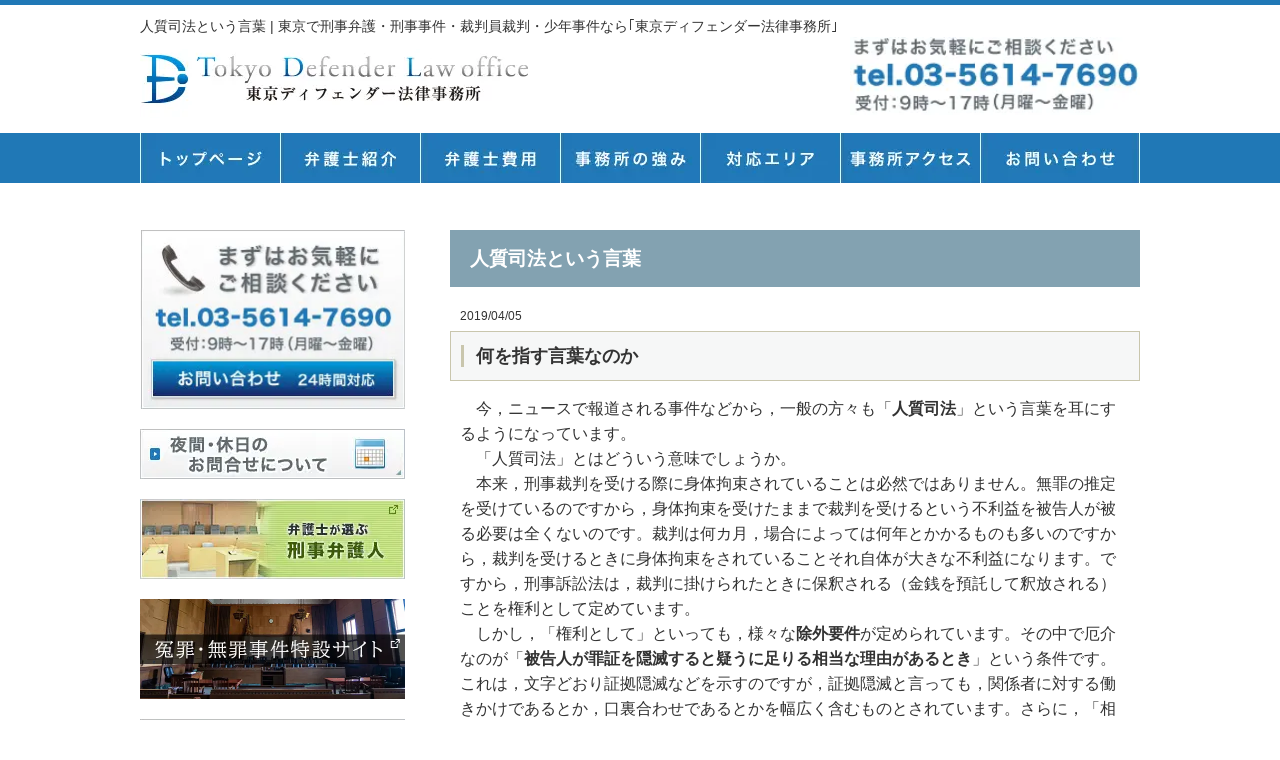

--- FILE ---
content_type: text/html; charset=UTF-8
request_url: https://www.t-defender.jp/hitoditisihou20190405/
body_size: 16270
content:
<!DOCTYPE html>
<html dir="ltr" lang="ja" prefix="og: https://ogp.me/ns#">
<head>
<meta charset="UTF-8">
<meta name="viewport" content="width=device-width, user-scalable=yes, maximum-scale=1.0, minimum-scale=1.0">
<meta name="author" content="SamurailabCMS" />
<meta name="description" content="人質司法という言葉 | 東京で刑事弁護・刑事事件・裁判員裁判・少年事件なら｢東京ディフェンダー法律事務所｣ - ">
<title> 人質司法という言葉 | 東京で刑事弁護・刑事事件・裁判員裁判・少年事件なら｢東京ディフェンダー法律事務所｣ - 東京で刑事弁護・刑事事件・裁判員裁判・少年事件なら｢東京ディフェンダー法律事務所｣ </title>
<link rel="stylesheet" type="text/css" media="all" href="https://www.t-defender.jp/wp-content/themes/tdefender/style.css">
<link rel="alternate" type="application/atom+xml" title="東京で刑事弁護・刑事事件・裁判員裁判・少年事件なら｢東京ディフェンダー法律事務所｣ Atom Feed" href="https://www.t-defender.jp/feed/atom/" />
<link rel="alternate" type="application/rss+xml" title="東京で刑事弁護・刑事事件・裁判員裁判・少年事件なら｢東京ディフェンダー法律事務所｣ RSS Feed" href="https://www.t-defender.jp/feed/" />
<link rel="pingback" href="https://www.t-defender.jp/xmlrpc.php" />

		<!-- All in One SEO 4.9.3 - aioseo.com -->
	<meta name="robots" content="max-image-preview:large" />
	<meta name="author" content="東京ディフェンダー法律事務所"/>
	<link rel="canonical" href="https://www.t-defender.jp/hitoditisihou20190405/" />
	<meta name="generator" content="All in One SEO (AIOSEO) 4.9.3" />
		<meta property="og:locale" content="ja_JP" />
		<meta property="og:site_name" content="東京で刑事弁護・刑事事件・裁判員裁判・少年事件なら｢東京ディフェンダー法律事務所｣" />
		<meta property="og:type" content="article" />
		<meta property="og:title" content="人質司法という言葉 | 東京で刑事弁護・刑事事件・裁判員裁判・少年事件なら｢東京ディフェンダー法律事務所｣" />
		<meta property="og:url" content="https://www.t-defender.jp/hitoditisihou20190405/" />
		<meta property="article:published_time" content="2019-04-05T05:30:44+00:00" />
		<meta property="article:modified_time" content="2021-02-24T06:19:14+00:00" />
		<meta name="twitter:card" content="summary" />
		<meta name="twitter:title" content="人質司法という言葉 | 東京で刑事弁護・刑事事件・裁判員裁判・少年事件なら｢東京ディフェンダー法律事務所｣" />
		<script type="application/ld+json" class="aioseo-schema">
			{"@context":"https:\/\/schema.org","@graph":[{"@type":"Article","@id":"https:\/\/www.t-defender.jp\/hitoditisihou20190405\/#article","name":"\u4eba\u8cea\u53f8\u6cd5\u3068\u3044\u3046\u8a00\u8449 | \u6771\u4eac\u3067\u5211\u4e8b\u5f01\u8b77\u30fb\u5211\u4e8b\u4e8b\u4ef6\u30fb\u88c1\u5224\u54e1\u88c1\u5224\u30fb\u5c11\u5e74\u4e8b\u4ef6\u306a\u3089\uff62\u6771\u4eac\u30c7\u30a3\u30d5\u30a7\u30f3\u30c0\u30fc\u6cd5\u5f8b\u4e8b\u52d9\u6240\uff63","headline":"\u4eba\u8cea\u53f8\u6cd5\u3068\u3044\u3046\u8a00\u8449","author":{"@id":"https:\/\/www.t-defender.jp\/author\/tdefenderjp\/#author"},"publisher":{"@id":"https:\/\/www.t-defender.jp\/#organization"},"image":{"@type":"ImageObject","url":"https:\/\/www.t-defender.jp\/wp-content\/uploads\/2021\/01\/cropped-TDL1.png","@id":"https:\/\/www.t-defender.jp\/#articleImage","width":512,"height":512,"caption":"\u6771\u4eac\u30c7\u30a3\u30d5\u30a7\u30f3\u30c0\u30fc\u6cd5\u5f8b\u4e8b\u52d9\u6240"},"datePublished":"2019-04-05T14:30:44+09:00","dateModified":"2021-02-24T15:19:14+09:00","inLanguage":"ja","mainEntityOfPage":{"@id":"https:\/\/www.t-defender.jp\/hitoditisihou20190405\/#webpage"},"isPartOf":{"@id":"https:\/\/www.t-defender.jp\/hitoditisihou20190405\/#webpage"},"articleSection":"\u5211\u4e8b\u5f01\u8b77\u30b3\u30e9\u30e0"},{"@type":"BreadcrumbList","@id":"https:\/\/www.t-defender.jp\/hitoditisihou20190405\/#breadcrumblist","itemListElement":[{"@type":"ListItem","@id":"https:\/\/www.t-defender.jp#listItem","position":1,"name":"\u30db\u30fc\u30e0","item":"https:\/\/www.t-defender.jp","nextItem":{"@type":"ListItem","@id":"https:\/\/www.t-defender.jp\/category\/%e5%88%91%e4%ba%8b%e5%bc%81%e8%ad%b7%e3%82%b3%e3%83%a9%e3%83%a0\/#listItem","name":"\u5211\u4e8b\u5f01\u8b77\u30b3\u30e9\u30e0"}},{"@type":"ListItem","@id":"https:\/\/www.t-defender.jp\/category\/%e5%88%91%e4%ba%8b%e5%bc%81%e8%ad%b7%e3%82%b3%e3%83%a9%e3%83%a0\/#listItem","position":2,"name":"\u5211\u4e8b\u5f01\u8b77\u30b3\u30e9\u30e0","item":"https:\/\/www.t-defender.jp\/category\/%e5%88%91%e4%ba%8b%e5%bc%81%e8%ad%b7%e3%82%b3%e3%83%a9%e3%83%a0\/","nextItem":{"@type":"ListItem","@id":"https:\/\/www.t-defender.jp\/hitoditisihou20190405\/#listItem","name":"\u4eba\u8cea\u53f8\u6cd5\u3068\u3044\u3046\u8a00\u8449"},"previousItem":{"@type":"ListItem","@id":"https:\/\/www.t-defender.jp#listItem","name":"\u30db\u30fc\u30e0"}},{"@type":"ListItem","@id":"https:\/\/www.t-defender.jp\/hitoditisihou20190405\/#listItem","position":3,"name":"\u4eba\u8cea\u53f8\u6cd5\u3068\u3044\u3046\u8a00\u8449","previousItem":{"@type":"ListItem","@id":"https:\/\/www.t-defender.jp\/category\/%e5%88%91%e4%ba%8b%e5%bc%81%e8%ad%b7%e3%82%b3%e3%83%a9%e3%83%a0\/#listItem","name":"\u5211\u4e8b\u5f01\u8b77\u30b3\u30e9\u30e0"}}]},{"@type":"Organization","@id":"https:\/\/www.t-defender.jp\/#organization","name":"\u6771\u4eac\u30c7\u30a3\u30d5\u30a7\u30f3\u30c0\u30fc\u6cd5\u5f8b\u4e8b\u52d9\u6240","url":"https:\/\/www.t-defender.jp\/","logo":{"@type":"ImageObject","url":"https:\/\/www.t-defender.jp\/wp-content\/uploads\/2021\/01\/cropped-TDL1.png","@id":"https:\/\/www.t-defender.jp\/hitoditisihou20190405\/#organizationLogo","width":512,"height":512,"caption":"\u6771\u4eac\u30c7\u30a3\u30d5\u30a7\u30f3\u30c0\u30fc\u6cd5\u5f8b\u4e8b\u52d9\u6240"},"image":{"@id":"https:\/\/www.t-defender.jp\/hitoditisihou20190405\/#organizationLogo"}},{"@type":"Person","@id":"https:\/\/www.t-defender.jp\/author\/tdefenderjp\/#author","url":"https:\/\/www.t-defender.jp\/author\/tdefenderjp\/","name":"\u6771\u4eac\u30c7\u30a3\u30d5\u30a7\u30f3\u30c0\u30fc\u6cd5\u5f8b\u4e8b\u52d9\u6240","image":{"@type":"ImageObject","@id":"https:\/\/www.t-defender.jp\/hitoditisihou20190405\/#authorImage","url":"https:\/\/secure.gravatar.com\/avatar\/ae502ee7081add07a22c08136a633f4c0586b6f9aec1d5fb4bd50c55ec116dad?s=96&d=mm&r=g","width":96,"height":96,"caption":"\u6771\u4eac\u30c7\u30a3\u30d5\u30a7\u30f3\u30c0\u30fc\u6cd5\u5f8b\u4e8b\u52d9\u6240"}},{"@type":"WebPage","@id":"https:\/\/www.t-defender.jp\/hitoditisihou20190405\/#webpage","url":"https:\/\/www.t-defender.jp\/hitoditisihou20190405\/","name":"\u4eba\u8cea\u53f8\u6cd5\u3068\u3044\u3046\u8a00\u8449 | \u6771\u4eac\u3067\u5211\u4e8b\u5f01\u8b77\u30fb\u5211\u4e8b\u4e8b\u4ef6\u30fb\u88c1\u5224\u54e1\u88c1\u5224\u30fb\u5c11\u5e74\u4e8b\u4ef6\u306a\u3089\uff62\u6771\u4eac\u30c7\u30a3\u30d5\u30a7\u30f3\u30c0\u30fc\u6cd5\u5f8b\u4e8b\u52d9\u6240\uff63","inLanguage":"ja","isPartOf":{"@id":"https:\/\/www.t-defender.jp\/#website"},"breadcrumb":{"@id":"https:\/\/www.t-defender.jp\/hitoditisihou20190405\/#breadcrumblist"},"author":{"@id":"https:\/\/www.t-defender.jp\/author\/tdefenderjp\/#author"},"creator":{"@id":"https:\/\/www.t-defender.jp\/author\/tdefenderjp\/#author"},"datePublished":"2019-04-05T14:30:44+09:00","dateModified":"2021-02-24T15:19:14+09:00"},{"@type":"WebSite","@id":"https:\/\/www.t-defender.jp\/#website","url":"https:\/\/www.t-defender.jp\/","name":"\u6771\u4eac\u3067\u5211\u4e8b\u5f01\u8b77\u30fb\u5211\u4e8b\u4e8b\u4ef6\u30fb\u88c1\u5224\u54e1\u88c1\u5224\u30fb\u5c11\u5e74\u4e8b\u4ef6\u306a\u3089\uff62\u6771\u4eac\u30c7\u30a3\u30d5\u30a7\u30f3\u30c0\u30fc\u6cd5\u5f8b\u4e8b\u52d9\u6240\uff63","alternateName":"\u6771\u4eac\u30c7\u30a3\u30d5\u30a7\u30f3\u30c0\u30fc\u6cd5\u5f8b\u4e8b\u52d9\u6240","inLanguage":"ja","publisher":{"@id":"https:\/\/www.t-defender.jp\/#organization"}}]}
		</script>
		<!-- All in One SEO -->

<link rel="alternate" type="application/rss+xml" title="東京で刑事弁護・刑事事件・裁判員裁判・少年事件なら｢東京ディフェンダー法律事務所｣ &raquo; 人質司法という言葉 のコメントのフィード" href="https://www.t-defender.jp/hitoditisihou20190405/feed/" />
<link rel="alternate" title="oEmbed (JSON)" type="application/json+oembed" href="https://www.t-defender.jp/wp-json/oembed/1.0/embed?url=https%3A%2F%2Fwww.t-defender.jp%2Fhitoditisihou20190405%2F" />
<link rel="alternate" title="oEmbed (XML)" type="text/xml+oembed" href="https://www.t-defender.jp/wp-json/oembed/1.0/embed?url=https%3A%2F%2Fwww.t-defender.jp%2Fhitoditisihou20190405%2F&#038;format=xml" />
<style id='wp-img-auto-sizes-contain-inline-css' type='text/css'>
img:is([sizes=auto i],[sizes^="auto," i]){contain-intrinsic-size:3000px 1500px}
/*# sourceURL=wp-img-auto-sizes-contain-inline-css */
</style>
<style id='wp-emoji-styles-inline-css' type='text/css'>

	img.wp-smiley, img.emoji {
		display: inline !important;
		border: none !important;
		box-shadow: none !important;
		height: 1em !important;
		width: 1em !important;
		margin: 0 0.07em !important;
		vertical-align: -0.1em !important;
		background: none !important;
		padding: 0 !important;
	}
/*# sourceURL=wp-emoji-styles-inline-css */
</style>
<style id='wp-block-library-inline-css' type='text/css'>
:root{--wp-block-synced-color:#7a00df;--wp-block-synced-color--rgb:122,0,223;--wp-bound-block-color:var(--wp-block-synced-color);--wp-editor-canvas-background:#ddd;--wp-admin-theme-color:#007cba;--wp-admin-theme-color--rgb:0,124,186;--wp-admin-theme-color-darker-10:#006ba1;--wp-admin-theme-color-darker-10--rgb:0,107,160.5;--wp-admin-theme-color-darker-20:#005a87;--wp-admin-theme-color-darker-20--rgb:0,90,135;--wp-admin-border-width-focus:2px}@media (min-resolution:192dpi){:root{--wp-admin-border-width-focus:1.5px}}.wp-element-button{cursor:pointer}:root .has-very-light-gray-background-color{background-color:#eee}:root .has-very-dark-gray-background-color{background-color:#313131}:root .has-very-light-gray-color{color:#eee}:root .has-very-dark-gray-color{color:#313131}:root .has-vivid-green-cyan-to-vivid-cyan-blue-gradient-background{background:linear-gradient(135deg,#00d084,#0693e3)}:root .has-purple-crush-gradient-background{background:linear-gradient(135deg,#34e2e4,#4721fb 50%,#ab1dfe)}:root .has-hazy-dawn-gradient-background{background:linear-gradient(135deg,#faaca8,#dad0ec)}:root .has-subdued-olive-gradient-background{background:linear-gradient(135deg,#fafae1,#67a671)}:root .has-atomic-cream-gradient-background{background:linear-gradient(135deg,#fdd79a,#004a59)}:root .has-nightshade-gradient-background{background:linear-gradient(135deg,#330968,#31cdcf)}:root .has-midnight-gradient-background{background:linear-gradient(135deg,#020381,#2874fc)}:root{--wp--preset--font-size--normal:16px;--wp--preset--font-size--huge:42px}.has-regular-font-size{font-size:1em}.has-larger-font-size{font-size:2.625em}.has-normal-font-size{font-size:var(--wp--preset--font-size--normal)}.has-huge-font-size{font-size:var(--wp--preset--font-size--huge)}.has-text-align-center{text-align:center}.has-text-align-left{text-align:left}.has-text-align-right{text-align:right}.has-fit-text{white-space:nowrap!important}#end-resizable-editor-section{display:none}.aligncenter{clear:both}.items-justified-left{justify-content:flex-start}.items-justified-center{justify-content:center}.items-justified-right{justify-content:flex-end}.items-justified-space-between{justify-content:space-between}.screen-reader-text{border:0;clip-path:inset(50%);height:1px;margin:-1px;overflow:hidden;padding:0;position:absolute;width:1px;word-wrap:normal!important}.screen-reader-text:focus{background-color:#ddd;clip-path:none;color:#444;display:block;font-size:1em;height:auto;left:5px;line-height:normal;padding:15px 23px 14px;text-decoration:none;top:5px;width:auto;z-index:100000}html :where(.has-border-color){border-style:solid}html :where([style*=border-top-color]){border-top-style:solid}html :where([style*=border-right-color]){border-right-style:solid}html :where([style*=border-bottom-color]){border-bottom-style:solid}html :where([style*=border-left-color]){border-left-style:solid}html :where([style*=border-width]){border-style:solid}html :where([style*=border-top-width]){border-top-style:solid}html :where([style*=border-right-width]){border-right-style:solid}html :where([style*=border-bottom-width]){border-bottom-style:solid}html :where([style*=border-left-width]){border-left-style:solid}html :where(img[class*=wp-image-]){height:auto;max-width:100%}:where(figure){margin:0 0 1em}html :where(.is-position-sticky){--wp-admin--admin-bar--position-offset:var(--wp-admin--admin-bar--height,0px)}@media screen and (max-width:600px){html :where(.is-position-sticky){--wp-admin--admin-bar--position-offset:0px}}

/*# sourceURL=wp-block-library-inline-css */
</style><style id='global-styles-inline-css' type='text/css'>
:root{--wp--preset--aspect-ratio--square: 1;--wp--preset--aspect-ratio--4-3: 4/3;--wp--preset--aspect-ratio--3-4: 3/4;--wp--preset--aspect-ratio--3-2: 3/2;--wp--preset--aspect-ratio--2-3: 2/3;--wp--preset--aspect-ratio--16-9: 16/9;--wp--preset--aspect-ratio--9-16: 9/16;--wp--preset--color--black: #000000;--wp--preset--color--cyan-bluish-gray: #abb8c3;--wp--preset--color--white: #ffffff;--wp--preset--color--pale-pink: #f78da7;--wp--preset--color--vivid-red: #cf2e2e;--wp--preset--color--luminous-vivid-orange: #ff6900;--wp--preset--color--luminous-vivid-amber: #fcb900;--wp--preset--color--light-green-cyan: #7bdcb5;--wp--preset--color--vivid-green-cyan: #00d084;--wp--preset--color--pale-cyan-blue: #8ed1fc;--wp--preset--color--vivid-cyan-blue: #0693e3;--wp--preset--color--vivid-purple: #9b51e0;--wp--preset--gradient--vivid-cyan-blue-to-vivid-purple: linear-gradient(135deg,rgb(6,147,227) 0%,rgb(155,81,224) 100%);--wp--preset--gradient--light-green-cyan-to-vivid-green-cyan: linear-gradient(135deg,rgb(122,220,180) 0%,rgb(0,208,130) 100%);--wp--preset--gradient--luminous-vivid-amber-to-luminous-vivid-orange: linear-gradient(135deg,rgb(252,185,0) 0%,rgb(255,105,0) 100%);--wp--preset--gradient--luminous-vivid-orange-to-vivid-red: linear-gradient(135deg,rgb(255,105,0) 0%,rgb(207,46,46) 100%);--wp--preset--gradient--very-light-gray-to-cyan-bluish-gray: linear-gradient(135deg,rgb(238,238,238) 0%,rgb(169,184,195) 100%);--wp--preset--gradient--cool-to-warm-spectrum: linear-gradient(135deg,rgb(74,234,220) 0%,rgb(151,120,209) 20%,rgb(207,42,186) 40%,rgb(238,44,130) 60%,rgb(251,105,98) 80%,rgb(254,248,76) 100%);--wp--preset--gradient--blush-light-purple: linear-gradient(135deg,rgb(255,206,236) 0%,rgb(152,150,240) 100%);--wp--preset--gradient--blush-bordeaux: linear-gradient(135deg,rgb(254,205,165) 0%,rgb(254,45,45) 50%,rgb(107,0,62) 100%);--wp--preset--gradient--luminous-dusk: linear-gradient(135deg,rgb(255,203,112) 0%,rgb(199,81,192) 50%,rgb(65,88,208) 100%);--wp--preset--gradient--pale-ocean: linear-gradient(135deg,rgb(255,245,203) 0%,rgb(182,227,212) 50%,rgb(51,167,181) 100%);--wp--preset--gradient--electric-grass: linear-gradient(135deg,rgb(202,248,128) 0%,rgb(113,206,126) 100%);--wp--preset--gradient--midnight: linear-gradient(135deg,rgb(2,3,129) 0%,rgb(40,116,252) 100%);--wp--preset--font-size--small: 13px;--wp--preset--font-size--medium: 20px;--wp--preset--font-size--large: 36px;--wp--preset--font-size--x-large: 42px;--wp--preset--spacing--20: 0.44rem;--wp--preset--spacing--30: 0.67rem;--wp--preset--spacing--40: 1rem;--wp--preset--spacing--50: 1.5rem;--wp--preset--spacing--60: 2.25rem;--wp--preset--spacing--70: 3.38rem;--wp--preset--spacing--80: 5.06rem;--wp--preset--shadow--natural: 6px 6px 9px rgba(0, 0, 0, 0.2);--wp--preset--shadow--deep: 12px 12px 50px rgba(0, 0, 0, 0.4);--wp--preset--shadow--sharp: 6px 6px 0px rgba(0, 0, 0, 0.2);--wp--preset--shadow--outlined: 6px 6px 0px -3px rgb(255, 255, 255), 6px 6px rgb(0, 0, 0);--wp--preset--shadow--crisp: 6px 6px 0px rgb(0, 0, 0);}:where(.is-layout-flex){gap: 0.5em;}:where(.is-layout-grid){gap: 0.5em;}body .is-layout-flex{display: flex;}.is-layout-flex{flex-wrap: wrap;align-items: center;}.is-layout-flex > :is(*, div){margin: 0;}body .is-layout-grid{display: grid;}.is-layout-grid > :is(*, div){margin: 0;}:where(.wp-block-columns.is-layout-flex){gap: 2em;}:where(.wp-block-columns.is-layout-grid){gap: 2em;}:where(.wp-block-post-template.is-layout-flex){gap: 1.25em;}:where(.wp-block-post-template.is-layout-grid){gap: 1.25em;}.has-black-color{color: var(--wp--preset--color--black) !important;}.has-cyan-bluish-gray-color{color: var(--wp--preset--color--cyan-bluish-gray) !important;}.has-white-color{color: var(--wp--preset--color--white) !important;}.has-pale-pink-color{color: var(--wp--preset--color--pale-pink) !important;}.has-vivid-red-color{color: var(--wp--preset--color--vivid-red) !important;}.has-luminous-vivid-orange-color{color: var(--wp--preset--color--luminous-vivid-orange) !important;}.has-luminous-vivid-amber-color{color: var(--wp--preset--color--luminous-vivid-amber) !important;}.has-light-green-cyan-color{color: var(--wp--preset--color--light-green-cyan) !important;}.has-vivid-green-cyan-color{color: var(--wp--preset--color--vivid-green-cyan) !important;}.has-pale-cyan-blue-color{color: var(--wp--preset--color--pale-cyan-blue) !important;}.has-vivid-cyan-blue-color{color: var(--wp--preset--color--vivid-cyan-blue) !important;}.has-vivid-purple-color{color: var(--wp--preset--color--vivid-purple) !important;}.has-black-background-color{background-color: var(--wp--preset--color--black) !important;}.has-cyan-bluish-gray-background-color{background-color: var(--wp--preset--color--cyan-bluish-gray) !important;}.has-white-background-color{background-color: var(--wp--preset--color--white) !important;}.has-pale-pink-background-color{background-color: var(--wp--preset--color--pale-pink) !important;}.has-vivid-red-background-color{background-color: var(--wp--preset--color--vivid-red) !important;}.has-luminous-vivid-orange-background-color{background-color: var(--wp--preset--color--luminous-vivid-orange) !important;}.has-luminous-vivid-amber-background-color{background-color: var(--wp--preset--color--luminous-vivid-amber) !important;}.has-light-green-cyan-background-color{background-color: var(--wp--preset--color--light-green-cyan) !important;}.has-vivid-green-cyan-background-color{background-color: var(--wp--preset--color--vivid-green-cyan) !important;}.has-pale-cyan-blue-background-color{background-color: var(--wp--preset--color--pale-cyan-blue) !important;}.has-vivid-cyan-blue-background-color{background-color: var(--wp--preset--color--vivid-cyan-blue) !important;}.has-vivid-purple-background-color{background-color: var(--wp--preset--color--vivid-purple) !important;}.has-black-border-color{border-color: var(--wp--preset--color--black) !important;}.has-cyan-bluish-gray-border-color{border-color: var(--wp--preset--color--cyan-bluish-gray) !important;}.has-white-border-color{border-color: var(--wp--preset--color--white) !important;}.has-pale-pink-border-color{border-color: var(--wp--preset--color--pale-pink) !important;}.has-vivid-red-border-color{border-color: var(--wp--preset--color--vivid-red) !important;}.has-luminous-vivid-orange-border-color{border-color: var(--wp--preset--color--luminous-vivid-orange) !important;}.has-luminous-vivid-amber-border-color{border-color: var(--wp--preset--color--luminous-vivid-amber) !important;}.has-light-green-cyan-border-color{border-color: var(--wp--preset--color--light-green-cyan) !important;}.has-vivid-green-cyan-border-color{border-color: var(--wp--preset--color--vivid-green-cyan) !important;}.has-pale-cyan-blue-border-color{border-color: var(--wp--preset--color--pale-cyan-blue) !important;}.has-vivid-cyan-blue-border-color{border-color: var(--wp--preset--color--vivid-cyan-blue) !important;}.has-vivid-purple-border-color{border-color: var(--wp--preset--color--vivid-purple) !important;}.has-vivid-cyan-blue-to-vivid-purple-gradient-background{background: var(--wp--preset--gradient--vivid-cyan-blue-to-vivid-purple) !important;}.has-light-green-cyan-to-vivid-green-cyan-gradient-background{background: var(--wp--preset--gradient--light-green-cyan-to-vivid-green-cyan) !important;}.has-luminous-vivid-amber-to-luminous-vivid-orange-gradient-background{background: var(--wp--preset--gradient--luminous-vivid-amber-to-luminous-vivid-orange) !important;}.has-luminous-vivid-orange-to-vivid-red-gradient-background{background: var(--wp--preset--gradient--luminous-vivid-orange-to-vivid-red) !important;}.has-very-light-gray-to-cyan-bluish-gray-gradient-background{background: var(--wp--preset--gradient--very-light-gray-to-cyan-bluish-gray) !important;}.has-cool-to-warm-spectrum-gradient-background{background: var(--wp--preset--gradient--cool-to-warm-spectrum) !important;}.has-blush-light-purple-gradient-background{background: var(--wp--preset--gradient--blush-light-purple) !important;}.has-blush-bordeaux-gradient-background{background: var(--wp--preset--gradient--blush-bordeaux) !important;}.has-luminous-dusk-gradient-background{background: var(--wp--preset--gradient--luminous-dusk) !important;}.has-pale-ocean-gradient-background{background: var(--wp--preset--gradient--pale-ocean) !important;}.has-electric-grass-gradient-background{background: var(--wp--preset--gradient--electric-grass) !important;}.has-midnight-gradient-background{background: var(--wp--preset--gradient--midnight) !important;}.has-small-font-size{font-size: var(--wp--preset--font-size--small) !important;}.has-medium-font-size{font-size: var(--wp--preset--font-size--medium) !important;}.has-large-font-size{font-size: var(--wp--preset--font-size--large) !important;}.has-x-large-font-size{font-size: var(--wp--preset--font-size--x-large) !important;}
/*# sourceURL=global-styles-inline-css */
</style>

<style id='classic-theme-styles-inline-css' type='text/css'>
/*! This file is auto-generated */
.wp-block-button__link{color:#fff;background-color:#32373c;border-radius:9999px;box-shadow:none;text-decoration:none;padding:calc(.667em + 2px) calc(1.333em + 2px);font-size:1.125em}.wp-block-file__button{background:#32373c;color:#fff;text-decoration:none}
/*# sourceURL=/wp-includes/css/classic-themes.min.css */
</style>
<link rel="https://api.w.org/" href="https://www.t-defender.jp/wp-json/" /><link rel="alternate" title="JSON" type="application/json" href="https://www.t-defender.jp/wp-json/wp/v2/posts/2312" /><link rel="EditURI" type="application/rsd+xml" title="RSD" href="https://www.t-defender.jp/xmlrpc.php?rsd" />
<link rel='shortlink' href='https://www.t-defender.jp/?p=2312' />
<script type="text/javascript" src="https://www.t-defender.jp/wp-includes/js/tw-sack.min.js?ver=1.6.1" id="sack-js"></script>
        <!-- WP DS FAQ -->
        <style type=\'text/css\'>
.dsfaq_qa_block{ border-top: 1px solid #aaaaaa; margin-top: 20px; }
.dsfaq_ol_quest{ }
.dsfaq_ol_quest li{ }
.dsfaq_ol_quest li a{ }
.dsfaq_quest_title{ font-weight: bold; }
.dsfaq_quest{ }
.dsfaq_answer_title{ font-weight: bold; }
.dsfaq_answer{ border: 1px solid #f0f0f0; padding: 5px 5px 5px 5px; }
.dsfaq_tools{ text-align: right; font-size: smaller; }
.dsfaq_copyright{ display: block; text-align: right; font-size: smaller; }
</style>        <script>
        //<![CDATA[
        function dsfaq_open_quest(id){
            document.getElementById("dsfaq_answer_" + id).innerHTML = '<img src="https://www.t-defender.jp/wp-content/plugins/wp-ds-faq/img/ajax-loader.gif" />';
            var mysack = new sack("https://www.t-defender.jp/wp-content/plugins/wp-ds-faq/ajax.php" );
            mysack.execute = 1;
            mysack.method = 'POST';
            mysack.setVar( 'action', 'open_quest' );
            mysack.setVar( 'id', id );
            mysack.onError = function() { alert('Ajax error. [Error id: 10]' )};
            mysack.runAJAX();
            return true;
        }
        function dsfaq_close_quest(id){
            document.getElementById("dsfaq_answer_" + id).innerHTML = '';
            if(document.getElementById("dsfaq_tools_" + id)){
                document.getElementById("dsfaq_tools_" + id).innerHTML = '';
            }
            
            return true;
        }
                //]]>
        </script>
        <!-- END WP DS FAQ -->
        <style type="text/css">.saboxplugin-wrap{-webkit-box-sizing:border-box;-moz-box-sizing:border-box;-ms-box-sizing:border-box;box-sizing:border-box;border:1px solid #eee;width:100%;clear:both;display:block;overflow:hidden;word-wrap:break-word;position:relative}.saboxplugin-wrap .saboxplugin-gravatar{float:left;padding:0 20px 20px 20px}.saboxplugin-wrap .saboxplugin-gravatar img{max-width:100px;height:auto;border-radius:0;}.saboxplugin-wrap .saboxplugin-authorname{font-size:18px;line-height:1;margin:20px 0 0 20px;display:block}.saboxplugin-wrap .saboxplugin-authorname a{text-decoration:none}.saboxplugin-wrap .saboxplugin-authorname a:focus{outline:0}.saboxplugin-wrap .saboxplugin-desc{display:block;margin:5px 20px}.saboxplugin-wrap .saboxplugin-desc a{text-decoration:underline}.saboxplugin-wrap .saboxplugin-desc p{margin:5px 0 12px}.saboxplugin-wrap .saboxplugin-web{margin:0 20px 15px;text-align:left}.saboxplugin-wrap .sab-web-position{text-align:right}.saboxplugin-wrap .saboxplugin-web a{color:#ccc;text-decoration:none}.saboxplugin-wrap .saboxplugin-socials{position:relative;display:block;background:#fcfcfc;padding:5px;border-top:1px solid #eee}.saboxplugin-wrap .saboxplugin-socials a svg{width:20px;height:20px}.saboxplugin-wrap .saboxplugin-socials a svg .st2{fill:#fff; transform-origin:center center;}.saboxplugin-wrap .saboxplugin-socials a svg .st1{fill:rgba(0,0,0,.3)}.saboxplugin-wrap .saboxplugin-socials a:hover{opacity:.8;-webkit-transition:opacity .4s;-moz-transition:opacity .4s;-o-transition:opacity .4s;transition:opacity .4s;box-shadow:none!important;-webkit-box-shadow:none!important}.saboxplugin-wrap .saboxplugin-socials .saboxplugin-icon-color{box-shadow:none;padding:0;border:0;-webkit-transition:opacity .4s;-moz-transition:opacity .4s;-o-transition:opacity .4s;transition:opacity .4s;display:inline-block;color:#fff;font-size:0;text-decoration:inherit;margin:5px;-webkit-border-radius:0;-moz-border-radius:0;-ms-border-radius:0;-o-border-radius:0;border-radius:0;overflow:hidden}.saboxplugin-wrap .saboxplugin-socials .saboxplugin-icon-grey{text-decoration:inherit;box-shadow:none;position:relative;display:-moz-inline-stack;display:inline-block;vertical-align:middle;zoom:1;margin:10px 5px;color:#444;fill:#444}.clearfix:after,.clearfix:before{content:' ';display:table;line-height:0;clear:both}.ie7 .clearfix{zoom:1}.saboxplugin-socials.sabox-colored .saboxplugin-icon-color .sab-twitch{border-color:#38245c}.saboxplugin-socials.sabox-colored .saboxplugin-icon-color .sab-behance{border-color:#003eb0}.saboxplugin-socials.sabox-colored .saboxplugin-icon-color .sab-deviantart{border-color:#036824}.saboxplugin-socials.sabox-colored .saboxplugin-icon-color .sab-digg{border-color:#00327c}.saboxplugin-socials.sabox-colored .saboxplugin-icon-color .sab-dribbble{border-color:#ba1655}.saboxplugin-socials.sabox-colored .saboxplugin-icon-color .sab-facebook{border-color:#1e2e4f}.saboxplugin-socials.sabox-colored .saboxplugin-icon-color .sab-flickr{border-color:#003576}.saboxplugin-socials.sabox-colored .saboxplugin-icon-color .sab-github{border-color:#264874}.saboxplugin-socials.sabox-colored .saboxplugin-icon-color .sab-google{border-color:#0b51c5}.saboxplugin-socials.sabox-colored .saboxplugin-icon-color .sab-html5{border-color:#902e13}.saboxplugin-socials.sabox-colored .saboxplugin-icon-color .sab-instagram{border-color:#1630aa}.saboxplugin-socials.sabox-colored .saboxplugin-icon-color .sab-linkedin{border-color:#00344f}.saboxplugin-socials.sabox-colored .saboxplugin-icon-color .sab-pinterest{border-color:#5b040e}.saboxplugin-socials.sabox-colored .saboxplugin-icon-color .sab-reddit{border-color:#992900}.saboxplugin-socials.sabox-colored .saboxplugin-icon-color .sab-rss{border-color:#a43b0a}.saboxplugin-socials.sabox-colored .saboxplugin-icon-color .sab-sharethis{border-color:#5d8420}.saboxplugin-socials.sabox-colored .saboxplugin-icon-color .sab-soundcloud{border-color:#995200}.saboxplugin-socials.sabox-colored .saboxplugin-icon-color .sab-spotify{border-color:#0f612c}.saboxplugin-socials.sabox-colored .saboxplugin-icon-color .sab-stackoverflow{border-color:#a95009}.saboxplugin-socials.sabox-colored .saboxplugin-icon-color .sab-steam{border-color:#006388}.saboxplugin-socials.sabox-colored .saboxplugin-icon-color .sab-user_email{border-color:#b84e05}.saboxplugin-socials.sabox-colored .saboxplugin-icon-color .sab-tumblr{border-color:#10151b}.saboxplugin-socials.sabox-colored .saboxplugin-icon-color .sab-twitter{border-color:#0967a0}.saboxplugin-socials.sabox-colored .saboxplugin-icon-color .sab-vimeo{border-color:#0d7091}.saboxplugin-socials.sabox-colored .saboxplugin-icon-color .sab-windows{border-color:#003f71}.saboxplugin-socials.sabox-colored .saboxplugin-icon-color .sab-whatsapp{border-color:#003f71}.saboxplugin-socials.sabox-colored .saboxplugin-icon-color .sab-wordpress{border-color:#0f3647}.saboxplugin-socials.sabox-colored .saboxplugin-icon-color .sab-yahoo{border-color:#14002d}.saboxplugin-socials.sabox-colored .saboxplugin-icon-color .sab-youtube{border-color:#900}.saboxplugin-socials.sabox-colored .saboxplugin-icon-color .sab-xing{border-color:#000202}.saboxplugin-socials.sabox-colored .saboxplugin-icon-color .sab-mixcloud{border-color:#2475a0}.saboxplugin-socials.sabox-colored .saboxplugin-icon-color .sab-vk{border-color:#243549}.saboxplugin-socials.sabox-colored .saboxplugin-icon-color .sab-medium{border-color:#00452c}.saboxplugin-socials.sabox-colored .saboxplugin-icon-color .sab-quora{border-color:#420e00}.saboxplugin-socials.sabox-colored .saboxplugin-icon-color .sab-meetup{border-color:#9b181c}.saboxplugin-socials.sabox-colored .saboxplugin-icon-color .sab-goodreads{border-color:#000}.saboxplugin-socials.sabox-colored .saboxplugin-icon-color .sab-snapchat{border-color:#999700}.saboxplugin-socials.sabox-colored .saboxplugin-icon-color .sab-500px{border-color:#00557f}.saboxplugin-socials.sabox-colored .saboxplugin-icon-color .sab-mastodont{border-color:#185886}.sabox-plus-item{margin-bottom:20px}@media screen and (max-width:480px){.saboxplugin-wrap{text-align:center}.saboxplugin-wrap .saboxplugin-gravatar{float:none;padding:20px 0;text-align:center;margin:0 auto;display:block}.saboxplugin-wrap .saboxplugin-gravatar img{float:none;display:inline-block;display:-moz-inline-stack;vertical-align:middle;zoom:1}.saboxplugin-wrap .saboxplugin-desc{margin:0 10px 20px;text-align:center}.saboxplugin-wrap .saboxplugin-authorname{text-align:center;margin:10px 0 20px}}body .saboxplugin-authorname a,body .saboxplugin-authorname a:hover{box-shadow:none;-webkit-box-shadow:none}a.sab-profile-edit{font-size:16px!important;line-height:1!important}.sab-edit-settings a,a.sab-profile-edit{color:#0073aa!important;box-shadow:none!important;-webkit-box-shadow:none!important}.sab-edit-settings{margin-right:15px;position:absolute;right:0;z-index:2;bottom:10px;line-height:20px}.sab-edit-settings i{margin-left:5px}.saboxplugin-socials{line-height:1!important}.rtl .saboxplugin-wrap .saboxplugin-gravatar{float:right}.rtl .saboxplugin-wrap .saboxplugin-authorname{display:flex;align-items:center}.rtl .saboxplugin-wrap .saboxplugin-authorname .sab-profile-edit{margin-right:10px}.rtl .sab-edit-settings{right:auto;left:0}img.sab-custom-avatar{max-width:75px;}.saboxplugin-wrap {margin-top:50px; margin-bottom:50px; padding: 0px 0px }.saboxplugin-wrap .saboxplugin-authorname {font-size:18px; line-height:25px;}.saboxplugin-wrap .saboxplugin-desc p, .saboxplugin-wrap .saboxplugin-desc {font-size:14px !important; line-height:21px !important;}.saboxplugin-wrap .saboxplugin-web {font-size:14px;}.saboxplugin-wrap .saboxplugin-socials a svg {width:18px;height:18px;}</style><link rel="icon" href="https://www.t-defender.jp/wp-content/uploads/2021/01/cropped-TDL1-32x32.png" sizes="32x32" />
<link rel="icon" href="https://www.t-defender.jp/wp-content/uploads/2021/01/cropped-TDL1-192x192.png" sizes="192x192" />
<link rel="apple-touch-icon" href="https://www.t-defender.jp/wp-content/uploads/2021/01/cropped-TDL1-180x180.png" />
<meta name="msapplication-TileImage" content="https://www.t-defender.jp/wp-content/uploads/2021/01/cropped-TDL1-270x270.png" />
<script src="//ajax.googleapis.com/ajax/libs/jquery/3.3.1/jquery.min.js"></script>
<script src="https://www.t-defender.jp/wp-content/themes/tdefender/js/menu.js"></script>
<!-- Global site tag (gtag.js) - Google Ads: 1032486121 -->
<script async src="https://www.googletagmanager.com/gtag/js?id=AW-1032486121"></script>
<script>
  window.dataLayer = window.dataLayer || [];
  function gtag(){dataLayer.push(arguments);}
  gtag('js', new Date());

  gtag('config', 'AW-1032486121');
  gtag('config', 'G-WWV5GV3XEX');	
</script>
<!-- Event snippet for 電話タップ conversion page
In your html page, add the snippet and call gtag_report_conversion when someone clicks on the chosen link or button. -->
<script>
function gtag_report_conversion(url) {
  var callback = function () {
    if (typeof(url) != 'undefined') {
      window.location = url;
    }
  };
  gtag('event', 'conversion', {
      'send_to': 'AW-1032486121/LgS7CIyFzP4CEOn5qewD',
      'event_callback': callback
  });
  return false;
}
</script>

	
<!-- Event snippet for お問い合わせフォーム conversion page -->
<script>
window.addEventListener('DOMContentLoaded', function(){
  // Google広告 コンバージョン
  const pathname = window.location.pathname;
  const thanksMsg = document.getElementsByClassName('mw_wp_form mw_wp_form_complete');
  if(pathname.includes('inquiry') && thanksMsg && thanksMsg.length > 0){
    gtag('event', 'conversion', {'send_to': 'AW-1032486121/qWfBCJ61jl0Q6fmp7AM'});
  }
});

</script>	
<link rel='stylesheet' id='yarppRelatedCss-css' href='https://www.t-defender.jp/wp-content/plugins/yet-another-related-posts-plugin/style/related.css?ver=5.30.11' type='text/css' media='all' />
</head>
<body data-rsssl=1>

<!-- ヘッダー -->
<header id="header">
		<div class="inner">

				<!--pcはh1　SPはロゴとバーガーメニュー -->
							<h1>人質司法という言葉 | 東京で刑事弁護・刑事事件・裁判員裁判・少年事件なら｢東京ディフェンダー法律事務所｣</h1>
								<!--//pcはh1　SPはロゴとバーガーメニュー -->

				<!--pcはロゴ-->
								<div class="left"><a href="https://www.t-defender.jp"> <img src="https://www.t-defender.jp/wp-content/themes/tdefender/images/logo.png" width="396" height="81" alt="刑事事件・刑事弁護は東京ディフェンダー法律事務所" /> </a> </div>
								<!--//pcはロゴ-->

				<!--pcは電話バナー SPは電話リンク-->
								<div class="right"> <img src="https://www.t-defender.jp/wp-content/themes/tdefender/images/header_tel.jpg" alt="0356147690電話番号" width="290" height="80"> </div>
								<!--//pcは電話バナー SPは電話リンク-->

		</div>
</header>
<!-- / ヘッダー -->

<!--PC時のナビメニュー6 -->

<div id="navibar6" class="kotei2">
		<ul>
				<li class="link1"> <a href="https://www.t-defender.jp">トップページ</a> </li>
				<li class="link2"> <a href="https://www.t-defender.jp/profile">弁護士紹介</a> </li>
				<li class="link3"> <a href="https://www.t-defender.jp/fee">弁護士費用</a> </li>
				<li class="link4"> <a href="https://www.t-defender.jp/office_advantage">事務所の強み</a> </li>
				<li class="link5"> <a href="https://www.t-defender.jp/area">対応エリア</a> </li>
				<li class="link6"> <a href="https://www.t-defender.jp/office">事務所概要</a> </li>
				<li class="link7"> <a href="https://www.t-defender.jp/inquiry">お問い合せ</a> </li>
		</ul>
</div>

<!--//PC時のナビメニュー6 -->
<div id="wrapper">

	<div id="content">
		<section>
						<article id="post-2312" class="content">
				<header>
					<h2><span>
						人質司法という言葉					</span></h2>
				</header>
				<div class="post">
					<p class="dateLabel">
						<time datetime="2019-04-05">
							2019/04/05						</time>
						<h3>何を指す言葉なのか</h3>
<p>　今，ニュースで報道される事件などから，一般の方々も「<strong>人質司法</strong>」という言葉を耳にするようになっています。<span id="more-2312"></span><br />
　「人質司法」とはどういう意味でしょうか。<br />
　本来，刑事裁判を受ける際に身体拘束されていることは必然ではありません。無罪の推定を受けているのですから，身体拘束を受けたままで裁判を受けるという不利益を被告人が被る必要は全くないのです。裁判は何カ月，場合によっては何年とかかるものも多いのですから，裁判を受けるときに身体拘束をされていることそれ自体が大きな不利益になります。ですから，刑事訴訟法は，裁判に掛けられたときに保釈される（金銭を預託して釈放される）ことを権利として定めています。<br />
　しかし，「権利として」といっても，様々な<strong>除外要件</strong>が定められています。その中で厄介なのが「<strong>被告人が罪証を隠滅すると疑うに足りる相当な理由があるとき</strong>」という条件です。これは，文字どおり証拠隠滅などを示すのですが，証拠隠滅と言っても，関係者に対する働きかけであるとか，口裏合わせであるとかを幅広く含むものとされています。さらに，「相当な理由」という絞りが掛けられていますが，緩やかに解されているのではないかと思えてしまうような運用になっています。<br />
　このとき，被告人が否認をしていると，この罪証隠滅の可能性が高まると解釈される場合があります。特に，検察官はこうした意見を述べてくることが非常に多いです。刑事裁判官も，同様に考えている人が多いと考えられます。そうすると，被告人はどういう心境になるか，お分かりいただけると思います。「認めたほうが外に出やすいなら，嘘でも認めたい」。そのくらい，拘束されている生活は厳しいものなのです。このように，外に出たいなら自白しなければならないと思えてしまうような司法制度が，「人質司法」といって問題視されるのです。</p>
<h3>「否認しているから証拠を隠滅する」というのは誤りである</h3>
<p>　そもそも，<strong>否認</strong>しているから罪証を隠滅するというのは，無罪推定の原則とそぐわないものです。有罪だから有罪の証拠を隠滅する，少なくとも有罪かもしれないから有罪の証拠を隠滅するということを意味すると考えるのが普通だからです。無実の人が無罪判決を得るために証拠を隠滅するという想定もなくはないですが，通常の言葉の使い方に反するでしょう。容疑を認めている人よりも，争っている人のほうが無実かもしれないのだから，より早く解放してあげようというのが，常識にそぐう考え方です。そうなっていない日本の司法は，人質司法と呼ばれても仕方がない状態になっていると思います。</p>
<div class="saboxplugin-wrap" itemtype="http://schema.org/Person" itemscope itemprop="author"><div class="saboxplugin-tab"><div class="saboxplugin-gravatar"><img decoding="async" src="https://www.t-defender.jp/wp-content/uploads/2021/01/cropped-TDL1.png" width="100"  height="100" alt="東京ディフェンダー法律事務所" itemprop="image"></div><div class="saboxplugin-authorname"><a href="https://www.t-defender.jp/author/tdefenderjp/" class="vcard author" rel="author"><span class="fn">東京ディフェンダー法律事務所</span></a></div><div class="saboxplugin-desc"><div itemprop="description"><p>東京・中央区にある東京ディフェンダー法律事務所では、刑事事件のご相談を数多くお受けしています。突然の逮捕や捜査で不安を抱える方の力になれるよう、ひとつひとつの事件に丁寧に向き合ってきました。痴漢や万引き、薬物事件から裁判員裁判の対象となる重大な案件まで、幅広いご依頼に対応しており、これまでに多くの不起訴・無罪の結果を導いてきた経験があります。東京を中心に、関東近郊からのご相談にも対応しています。どんな状況でも、まずはお気軽にご相談ください。</p>
</div></div><div class="clearfix"></div></div></div><div class='yarpp yarpp-related yarpp-related-website yarpp-template-list'>
<!-- YARPP List -->
<h2 id="%E9%96%A2%E9%80%A3%E3%83%9A%E3%83%BC%E3%82%B8">関連ページ:</h2><ol>
<li><a href="https://www.t-defender.jp/goutouchisyou20150107/" rel="bookmark" title="強盗致傷で逮捕　処分の見込み">強盗致傷で逮捕　処分の見込み</a></li>
<li><a href="https://www.t-defender.jp/sekken20150219/" rel="bookmark" title="刑事事件の弁護活動　初回接見の重要性">刑事事件の弁護活動　初回接見の重要性</a></li>
<li><a href="https://www.t-defender.jp/jidan20150706/" rel="bookmark" title="傷害事件　示談の弁護士費用">傷害事件　示談の弁護士費用</a></li>
<li><a href="https://www.t-defender.jp/kouso20150819/" rel="bookmark" title="控訴したい　判決の理由に納得できない">控訴したい　判決の理由に納得できない</a></li>
</ol>
</div>
				</div>
							</article>
						<div class="pagenav">
				<span class="prev">
					<a href="https://www.t-defender.jp/%e8%a3%81%e5%88%a4%e3%81%ae%e5%88%86%e9%9b%a2/" rel="prev">&laquo; 前のページ</a>				</span>
				<span class="next">
					<a href="https://www.t-defender.jp/%e8%b5%b7%e8%a8%b4%e7%8a%b6%e3%81%ab%e8%a8%98%e8%bc%89%e3%81%95%e3%82%8c%e3%81%a6%e3%81%84%e3%82%8b%e5%86%85%e5%ae%b9/" rel="next">次のページ &raquo;</a>				</span>
			</div>
					</section>

		<div>
			<a href="https://www.t-defender.jp/inquiry"><img src="https://www.t-defender.jp/wp-content/themes/tdefender/images/contact_b.jpg" width="100%" height="auto" alt="お問い合わせ"></a>
		</div>
		<p>&nbsp;</p>
		<p style="text-align: right;"><a href="#header">ページの上部へ戻る</a></p>

	</div>


	<aside id="sidebar">
		<p class="m_b_20 aligncenter"><a href="https://www.t-defender.jp/inquiry"><img src="https://www.t-defender.jp/wp-content/themes/tdefender/images/banner_tel.jpg" width="265" height="180" alt="問合せ" /></a> </p>
		<p class="m_b_20 aligncenter"><a href="https://www.t-defender.jp/holiday_inquiry"> <img src="https://www.t-defender.jp/wp-content/themes/tdefender/images/banner_s2.jpg" width="265" height="50" alt="夜間・休日のお問い合わせについて" /> </a></p>
		<p class="m_b_20 aligncenter"><a href="https://www.keijibengoleaders.net/" target="_blank"> <img src="https://www.t-defender.jp/wp-content/themes/tdefender/images/side_keijibengo.jpg" width="265" height="80" alt="弁護士が選ぶ刑事弁護人" /> </a></p>
		<p class="m_b_20 aligncenter"><a href="https://www.tokyo-defender.jp/" target="_blank"> <img src="https://www.t-defender.jp/wp-content/themes/tdefender/images/side_muzai.jpg" width="265" height="80" alt="冤罪・無罪事件特設サイト" /> </a></p>		
		<p class="m_b_20 aligncenter"><a href="https://www.t-defender.jp/criminal-case_glossary"> <img src="https://www.t-defender.jp/wp-content/themes/tdefender/images/banner_s1.jpg" width="265" height="50" alt="刑事事件用語集" /> </a></p>

		<!--ウィジェット -->
		<section id="nav_menu-5" class="widget widget_nav_menu"><h3><span>総合メニュー</span></h3><div class="menu-%e7%b7%8f%e5%90%88%e3%83%a1%e3%83%8b%e3%83%a5%e3%83%bc-container"><ul id="menu-%e7%b7%8f%e5%90%88%e3%83%a1%e3%83%8b%e3%83%a5%e3%83%bc" class="menu"><li id="menu-item-2684" class="menu-item menu-item-type-custom menu-item-object-custom menu-item-home menu-item-2684"><a href="https://www.t-defender.jp/">ホーム</a></li>
<li id="menu-item-861" class="menu-item menu-item-type-post_type menu-item-object-page menu-item-861"><a href="https://www.t-defender.jp/before_commission/">ご依頼の前に</a></li>
<li id="menu-item-911" class="menu-item menu-item-type-post_type menu-item-object-page menu-item-911"><a href="https://www.t-defender.jp/profile/">弁護士紹介　</a></li>
<li id="menu-item-912" class="menu-item menu-item-type-post_type menu-item-object-page menu-item-912"><a href="https://www.t-defender.jp/fee/">弁護士費用</a></li>
<li id="menu-item-907" class="menu-item menu-item-type-post_type menu-item-object-page menu-item-907"><a href="https://www.t-defender.jp/area/">対応エリア</a></li>
<li id="menu-item-899" class="menu-item menu-item-type-post_type menu-item-object-page menu-item-899"><a href="https://www.t-defender.jp/office/">事務所アクセス</a></li>
<li id="menu-item-1129" class="menu-item menu-item-type-post_type menu-item-object-page menu-item-1129"><a href="https://www.t-defender.jp/office_advantage/">事務所の強み</a></li>
<li id="menu-item-898" class="menu-item menu-item-type-post_type menu-item-object-page menu-item-898"><a href="https://www.t-defender.jp/office_principle/">事務所の理念と取り組み</a></li>
<li id="menu-item-1049" class="menu-item menu-item-type-post_type menu-item-object-page menu-item-1049"><a href="https://www.t-defender.jp/qa/">よくある質問と回答</a></li>
<li id="menu-item-2685" class="menu-item menu-item-type-post_type menu-item-object-page menu-item-2685"><a href="https://www.t-defender.jp/inquiry/">お問い合わせ</a></li>
<li id="menu-item-876" class="menu-item menu-item-type-post_type menu-item-object-page menu-item-876"><a href="https://www.t-defender.jp/bengohoushin/">事件別のポイントと弁護方針</a></li>
<li id="menu-item-1056" class="menu-item menu-item-type-post_type menu-item-object-page menu-item-1056"><a href="https://www.t-defender.jp/keiji-qa/">刑事手続きに関するQ&#038;A</a></li>
<li id="menu-item-914" class="menu-item menu-item-type-post_type menu-item-object-page menu-item-914"><a href="https://www.t-defender.jp/houjin/">法人のお客様へ</a></li>
<li id="menu-item-901" class="menu-item menu-item-type-post_type menu-item-object-page menu-item-901"><a href="https://www.t-defender.jp/criminal-case/">刑事事件の被害者の方へ</a></li>
<li id="menu-item-1242" class="menu-item menu-item-type-post_type menu-item-object-page menu-item-1242"><a href="https://www.t-defender.jp/defenderseminar/">ディフェンダーゼミのご案内</a></li>
</ul></div></section><section id="nav_menu-3" class="widget widget_nav_menu"><h3><span>ご依頼・ご相談別メニュー</span></h3><div class="menu-%e3%81%94%e4%be%9d%e9%a0%bc%e3%83%bb%e3%81%94%e7%9b%b8%e8%ab%87%e5%88%a5%e3%83%a1%e3%83%8b%e3%83%a5%e3%83%bc-container"><ul id="menu-%e3%81%94%e4%be%9d%e9%a0%bc%e3%83%bb%e3%81%94%e7%9b%b8%e8%ab%87%e5%88%a5%e3%83%a1%e3%83%8b%e3%83%a5%e3%83%bc" class="menu"><li id="menu-item-848" class="menu-item menu-item-type-post_type menu-item-object-page menu-item-848"><a href="https://www.t-defender.jp/fukiso/">不起訴にしてほしい</a></li>
<li id="menu-item-849" class="menu-item menu-item-type-post_type menu-item-object-page menu-item-849"><a href="https://www.t-defender.jp/shikkou_yuuyo/">執行猶予にしてほしい</a></li>
<li id="menu-item-850" class="menu-item menu-item-type-post_type menu-item-object-page menu-item-850"><a href="https://www.t-defender.jp/arrested/">子どもが逮捕された</a></li>
<li id="menu-item-852" class="menu-item menu-item-type-post_type menu-item-object-page menu-item-852"><a href="https://www.t-defender.jp/muzai_mujitsu/">無罪無実を争いたい</a></li>
<li id="menu-item-853" class="menu-item menu-item-type-post_type menu-item-object-page menu-item-853"><a href="https://www.t-defender.jp/jidan/">示談（和解）で解決したい</a></li>
<li id="menu-item-854" class="menu-item menu-item-type-post_type menu-item-object-page menu-item-854"><a href="https://www.t-defender.jp/jishu/">自首したい</a></li>
<li id="menu-item-855" class="menu-item menu-item-type-post_type menu-item-object-page menu-item-855"><a href="https://www.t-defender.jp/not_agree/">裁判の結果に納得できない</a></li>
<li id="menu-item-856" class="menu-item menu-item-type-post_type menu-item-object-page menu-item-856"><a href="https://www.t-defender.jp/saibanin_saiban/">裁判員裁判を依頼したい</a></li>
<li id="menu-item-857" class="menu-item menu-item-type-post_type menu-item-object-page menu-item-857"><a href="https://www.t-defender.jp/arrest_insecurity/">逮捕されるか不安</a></li>
<li id="menu-item-858" class="menu-item menu-item-type-post_type menu-item-object-page menu-item-858"><a href="https://www.t-defender.jp/shakuhou_hoshaku/">釈放・保釈してほしい</a></li>
</ul></div></section><section id="nav_menu-4" class="widget widget_nav_menu"><h3><span>刑事弁護・刑事事件について</span></h3><div class="menu-%e5%88%91%e4%ba%8b%e5%bc%81%e8%ad%b7%e3%83%bb%e5%88%91%e4%ba%8b%e4%ba%8b%e4%bb%b6%e3%81%ab%e3%81%a4%e3%81%84%e3%81%a6-container"><ul id="menu-%e5%88%91%e4%ba%8b%e5%bc%81%e8%ad%b7%e3%83%bb%e5%88%91%e4%ba%8b%e4%ba%8b%e4%bb%b6%e3%81%ab%e3%81%a4%e3%81%84%e3%81%a6" class="menu"><li id="menu-item-830" class="menu-item menu-item-type-post_type menu-item-object-page menu-item-830"><a href="https://www.t-defender.jp/criminal_case_speed/">刑事事件はスピードが要求されます</a></li>
<li id="menu-item-804" class="menu-item menu-item-type-post_type menu-item-object-page menu-item-804"><a href="https://www.t-defender.jp/bengohoushin/">事件別のポイントと弁護方針</a></li>
<li id="menu-item-828" class="menu-item menu-item-type-post_type menu-item-object-page menu-item-828"><a href="https://www.t-defender.jp/criminal_case_flow/">刑事事件の流れについて</a></li>
<li id="menu-item-841" class="menu-item menu-item-type-post_type menu-item-object-page menu-item-841"><a href="https://www.t-defender.jp/kouso_joukoku/">控訴上告を検討されている方へ</a></li>
<li id="menu-item-844" class="menu-item menu-item-type-post_type menu-item-object-page menu-item-844"><a href="https://www.t-defender.jp/difference_lawyer/">私選弁護人と国選弁護人の違い</a></li>
<li id="menu-item-847" class="menu-item menu-item-type-post_type menu-item-object-page menu-item-847"><a href="https://www.t-defender.jp/arrest/">逮捕された方へ</a></li>
<li id="menu-item-843" class="menu-item menu-item-type-post_type menu-item-object-page menu-item-843"><a href="https://www.t-defender.jp/jidan-2/">示談のメリット・デメリット</a></li>
<li id="menu-item-833" class="menu-item menu-item-type-post_type menu-item-object-page menu-item-833"><a href="https://www.t-defender.jp/hinin_jiken/">否認事件の戦い方</a></li>
<li id="menu-item-845" class="menu-item menu-item-type-post_type menu-item-object-page menu-item-845"><a href="https://www.t-defender.jp/about_saibanin/">裁判員裁判について</a></li>
<li id="menu-item-846" class="menu-item menu-item-type-post_type menu-item-object-page menu-item-846"><a href="https://www.t-defender.jp/how_tosaibanin/">裁判員裁判の戦い方</a></li>
<li id="menu-item-836" class="menu-item menu-item-type-post_type menu-item-object-page menu-item-836"><a href="https://www.t-defender.jp/minor_case_flow/">少年事件の流れについて</a></li>
<li id="menu-item-837" class="menu-item menu-item-type-post_type menu-item-object-page menu-item-837"><a href="https://www.t-defender.jp/minor_case/">少年事件の特徴について</a></li>
</ul></div></section><section id="categories-2" class="widget widget_categories"><h3><span>コラムとお知らせ</span></h3>
			<ul>
					<li class="cat-item cat-item-6"><a href="https://www.t-defender.jp/category/%e3%81%8a%e7%9f%a5%e3%82%89%e3%81%9b/">お知らせ</a>
</li>
	<li class="cat-item cat-item-12"><a href="https://www.t-defender.jp/category/%e3%83%87%e3%82%a3%e3%83%95%e3%82%a7%e3%83%b3%e3%83%80%e3%83%bc%e3%82%bc%e3%83%9f/">┗ディフェンダーゼミ</a>
</li>
	<li class="cat-item cat-item-7"><a href="https://www.t-defender.jp/category/%e5%88%91%e4%ba%8b%e5%bc%81%e8%ad%b7%e3%82%b3%e3%83%a9%e3%83%a0/">刑事弁護コラム</a>
</li>
	<li class="cat-item cat-item-11"><a href="https://www.t-defender.jp/category/%e5%bc%81%e8%ad%b7%e5%ae%9f%e7%b8%be%e7%b4%b9%e4%bb%8b/">┣弁護実績紹介</a>
</li>
	<li class="cat-item cat-item-10"><a href="https://www.t-defender.jp/category/%e8%a3%81%e5%88%a4%e5%93%a1%e8%a3%81%e5%88%a4%e3%81%ae%e5%bc%81%e8%ad%b7%e6%b4%bb%e5%8b%95/">┣裁判員裁判の弁護活動</a>
</li>
	<li class="cat-item cat-item-8"><a href="https://www.t-defender.jp/category/%e5%90%a6%e8%aa%8d%e4%ba%8b%e4%bb%b6/">┗否認事件の弁護活動</a>
</li>
	<li class="cat-item cat-item-1"><a href="https://www.t-defender.jp/category/%e6%9c%aa%e5%88%86%e9%a1%9e/">未分類</a>
</li>
	<li class="cat-item cat-item-16"><a href="https://www.t-defender.jp/category/%e3%83%a1%e3%83%87%e3%82%a3%e3%82%a2%ef%bc%8c%e8%ab%96%e6%96%87%ef%bc%8c%e7%a0%94%e4%bf%ae/">メディア，論文，研修</a>
</li>
			</ul>

			</section>		<!--//ウィジェット -->

		<p class="m_b_20 aligncenter"><a href="https://www.t-defender.jp/keiji_bengo_soudan"> <img src="https://www.t-defender.jp/wp-content/themes/tdefender/images/banner_s3.jpg" width="265" height="50" alt="弁護士の方の法律相談" /> </a></p>
		<p class="m_b_20 aligncenter"><a href="https://www.t-defender.jp/houjin"> <img src="https://www.t-defender.jp/wp-content/themes/tdefender/images/banner_s4.jpg" width="265" height="50" alt="法人のお客様へ" /> </a></p>

		<!--途中から固定 追従メニュー-->
		<div class="kotei">
				<p class="m_b_20 aligncenter"><a href="https://www.t-defender.jp/inquiry"><img src="https://www.t-defender.jp/wp-content/themes/tdefender/images/banner_tel.jpg" width="265" height="180" alt="問合せ" /></a> </p>
		</div>
		<!--途中から固定 追従メニュー-->

</aside>
</div>

<!-- フッター -->
<div id="footer">
		<div class="inner">
				<div class="left"> <a href="https://www.t-defender.jp"><img src="https://www.t-defender.jp/wp-content/themes/tdefender/images/logo.png" width="300" height="auto" alt="刑事事件専門の東京ディフェンダー法律事務所" /></a> </div>
				<div class="right">
						<div class="box">
								<ul>
        <li><a href="https://www.t-defender.jp">トップページ</a></li>
        <li><a href="https://www.t-defender.jp/profile">弁護士紹介</a></li>
        <li><a href="https://www.t-defender.jp/fee">弁護士費用</a></li>
								</ul>
						</div>
						<div class="box">
								<ul>
        <li><a href="https://www.t-defender.jp/office_advantage">事務所の強み</a></li>
        <li><a href="https://www.t-defender.jp/area">対応エリア</a></li>
        <li><a href="https://www.t-defender.jp/office">事務所概要</a></li>
								</ul>
						</div>
						<div class="box last">
								<ul>
        <li><a href="https://www.t-defender.jp/inquiry">お問い合わせ</a></li>
        <li><a href="https://www.t-defender.jp/privacy_policy">プライバシーポリシー</a></li>
        <li><a href="https://www.t-defender.jp/u_sitemap">サイトマップ</a></li>
								</ul>
						</div>
				</div>
		</div>
<address>
Copyright(c) 2018 東京ディフェンダー法律事務所 All Rights Reserved.
</address>
</div>
<!-- / フッター --> 

<!--トップへ戻ると固定メニュー-->
<div id="page-top">
		<p class="pagetop_text"> <a href="#header"> <img src="https://www.t-defender.jp/wp-content/themes/tdefender/images/scroll_top.png" alt="トップへ戻る"> </a> </p>
		<div class="contact"><a href="tel:0356147690" class="contact_left" onclick="gtag('event', 'click', {'event_category': 'linkclick','event_label': 'tel-tap'});"> <img src="https://www.t-defender.jp/wp-content/themes/tdefender/images/scroll_tel.png" alt="0356147690電話番号リンク" onclick="return gtag_report_conversion('tel:0356147690')" /> </a> <a href="https://www.t-defender.jp/inquiry"> <img src="https://www.t-defender.jp/wp-content/themes/tdefender/images/scroll_contact.png" alt="問い合わせバナー"> </a> </div>
</div>
<!--//トップへ戻ると固定メニュー-->

<script type="speculationrules">
{"prefetch":[{"source":"document","where":{"and":[{"href_matches":"/*"},{"not":{"href_matches":["/wp-*.php","/wp-admin/*","/wp-content/uploads/*","/wp-content/*","/wp-content/plugins/*","/wp-content/themes/tdefender/*","/*\\?(.+)"]}},{"not":{"selector_matches":"a[rel~=\"nofollow\"]"}},{"not":{"selector_matches":".no-prefetch, .no-prefetch a"}}]},"eagerness":"conservative"}]}
</script>
<script id="wp-emoji-settings" type="application/json">
{"baseUrl":"https://s.w.org/images/core/emoji/17.0.2/72x72/","ext":".png","svgUrl":"https://s.w.org/images/core/emoji/17.0.2/svg/","svgExt":".svg","source":{"concatemoji":"https://www.t-defender.jp/wp-includes/js/wp-emoji-release.min.js?ver=6.9"}}
</script>
<script type="module">
/* <![CDATA[ */
/*! This file is auto-generated */
const a=JSON.parse(document.getElementById("wp-emoji-settings").textContent),o=(window._wpemojiSettings=a,"wpEmojiSettingsSupports"),s=["flag","emoji"];function i(e){try{var t={supportTests:e,timestamp:(new Date).valueOf()};sessionStorage.setItem(o,JSON.stringify(t))}catch(e){}}function c(e,t,n){e.clearRect(0,0,e.canvas.width,e.canvas.height),e.fillText(t,0,0);t=new Uint32Array(e.getImageData(0,0,e.canvas.width,e.canvas.height).data);e.clearRect(0,0,e.canvas.width,e.canvas.height),e.fillText(n,0,0);const a=new Uint32Array(e.getImageData(0,0,e.canvas.width,e.canvas.height).data);return t.every((e,t)=>e===a[t])}function p(e,t){e.clearRect(0,0,e.canvas.width,e.canvas.height),e.fillText(t,0,0);var n=e.getImageData(16,16,1,1);for(let e=0;e<n.data.length;e++)if(0!==n.data[e])return!1;return!0}function u(e,t,n,a){switch(t){case"flag":return n(e,"\ud83c\udff3\ufe0f\u200d\u26a7\ufe0f","\ud83c\udff3\ufe0f\u200b\u26a7\ufe0f")?!1:!n(e,"\ud83c\udde8\ud83c\uddf6","\ud83c\udde8\u200b\ud83c\uddf6")&&!n(e,"\ud83c\udff4\udb40\udc67\udb40\udc62\udb40\udc65\udb40\udc6e\udb40\udc67\udb40\udc7f","\ud83c\udff4\u200b\udb40\udc67\u200b\udb40\udc62\u200b\udb40\udc65\u200b\udb40\udc6e\u200b\udb40\udc67\u200b\udb40\udc7f");case"emoji":return!a(e,"\ud83e\u1fac8")}return!1}function f(e,t,n,a){let r;const o=(r="undefined"!=typeof WorkerGlobalScope&&self instanceof WorkerGlobalScope?new OffscreenCanvas(300,150):document.createElement("canvas")).getContext("2d",{willReadFrequently:!0}),s=(o.textBaseline="top",o.font="600 32px Arial",{});return e.forEach(e=>{s[e]=t(o,e,n,a)}),s}function r(e){var t=document.createElement("script");t.src=e,t.defer=!0,document.head.appendChild(t)}a.supports={everything:!0,everythingExceptFlag:!0},new Promise(t=>{let n=function(){try{var e=JSON.parse(sessionStorage.getItem(o));if("object"==typeof e&&"number"==typeof e.timestamp&&(new Date).valueOf()<e.timestamp+604800&&"object"==typeof e.supportTests)return e.supportTests}catch(e){}return null}();if(!n){if("undefined"!=typeof Worker&&"undefined"!=typeof OffscreenCanvas&&"undefined"!=typeof URL&&URL.createObjectURL&&"undefined"!=typeof Blob)try{var e="postMessage("+f.toString()+"("+[JSON.stringify(s),u.toString(),c.toString(),p.toString()].join(",")+"));",a=new Blob([e],{type:"text/javascript"});const r=new Worker(URL.createObjectURL(a),{name:"wpTestEmojiSupports"});return void(r.onmessage=e=>{i(n=e.data),r.terminate(),t(n)})}catch(e){}i(n=f(s,u,c,p))}t(n)}).then(e=>{for(const n in e)a.supports[n]=e[n],a.supports.everything=a.supports.everything&&a.supports[n],"flag"!==n&&(a.supports.everythingExceptFlag=a.supports.everythingExceptFlag&&a.supports[n]);var t;a.supports.everythingExceptFlag=a.supports.everythingExceptFlag&&!a.supports.flag,a.supports.everything||((t=a.source||{}).concatemoji?r(t.concatemoji):t.wpemoji&&t.twemoji&&(r(t.twemoji),r(t.wpemoji)))});
//# sourceURL=https://www.t-defender.jp/wp-includes/js/wp-emoji-loader.min.js
/* ]]> */
</script>

<script type="text/javascript">
  (function () {
    var tagjs = document.createElement("script");
    var s = document.getElementsByTagName("script")[0];
    tagjs.async = true;
    tagjs.src = "//s.yjtag.jp/tag.js#site=3aUifb0";
    s.parentNode.insertBefore(tagjs, s);
  }());
</script>
<noscript>
  <iframe src="//b.yjtag.jp/iframe?c=3aUifb0" width="1" height="1" frameborder="0" scrolling="no" marginheight="0" marginwidth="0"></iframe>
</noscript>

<script>
  (function(i,s,o,g,r,a,m){i['GoogleAnalyticsObject']=r;i[r]=i[r]||function(){
  (i[r].q=i[r].q||[]).push(arguments)},i[r].l=1*new Date();a=s.createElement(o),
  m=s.getElementsByTagName(o)[0];a.async=1;a.src=g;m.parentNode.insertBefore(a,m)
  })(window,document,'script','//www.google-analytics.com/analytics.js','ga');

  ga('create', 'UA-50962231-1', 't-defender.jp');
  ga('send', 'pageview');
</script>

</body></html>

--- FILE ---
content_type: text/plain
request_url: https://www.google-analytics.com/j/collect?v=1&_v=j102&a=1617947174&t=pageview&_s=1&dl=https%3A%2F%2Fwww.t-defender.jp%2Fhitoditisihou20190405%2F&ul=en-us%40posix&dt=%E4%BA%BA%E8%B3%AA%E5%8F%B8%E6%B3%95%E3%81%A8%E3%81%84%E3%81%86%E8%A8%80%E8%91%89%20%7C%20%E6%9D%B1%E4%BA%AC%E3%81%A7%E5%88%91%E4%BA%8B%E5%BC%81%E8%AD%B7%E3%83%BB%E5%88%91%E4%BA%8B%E4%BA%8B%E4%BB%B6%E3%83%BB%E8%A3%81%E5%88%A4%E5%93%A1%E8%A3%81%E5%88%A4%E3%83%BB%E5%B0%91%E5%B9%B4%E4%BA%8B%E4%BB%B6%E3%81%AA%E3%82%89%EF%BD%A2%E6%9D%B1%E4%BA%AC%E3%83%87%E3%82%A3%E3%83%95%E3%82%A7%E3%83%B3%E3%83%80%E3%83%BC%E6%B3%95%E5%BE%8B%E4%BA%8B%E5%8B%99%E6%89%80%EF%BD%A3%20-%20%E6%9D%B1%E4%BA%AC%E3%81%A7%E5%88%91%E4%BA%8B%E5%BC%81%E8%AD%B7%E3%83%BB%E5%88%91%E4%BA%8B%E4%BA%8B%E4%BB%B6%E3%83%BB%E8%A3%81%E5%88%A4%E5%93%A1%E8%A3%81%E5%88%A4%E3%83%BB%E5%B0%91%E5%B9%B4%E4%BA%8B%E4%BB%B6%E3%81%AA%E3%82%89%EF%BD%A2%E6%9D%B1%E4%BA%AC%E3%83%87%E3%82%A3%E3%83%95%E3%82%A7%E3%83%B3%E3%83%80%E3%83%BC%E6%B3%95%E5%BE%8B%E4%BA%8B%E5%8B%99%E6%89%80%EF%BD%A3&sr=1280x720&vp=1280x720&_u=IADAAAABAAAAACAAI~&jid=1404551638&gjid=1350006215&cid=736950781.1769879370&tid=UA-50962231-1&_gid=1549386264.1769879370&_r=1&_slc=1&z=1478800104
body_size: -567
content:
2,cG-89ZSE0N15X